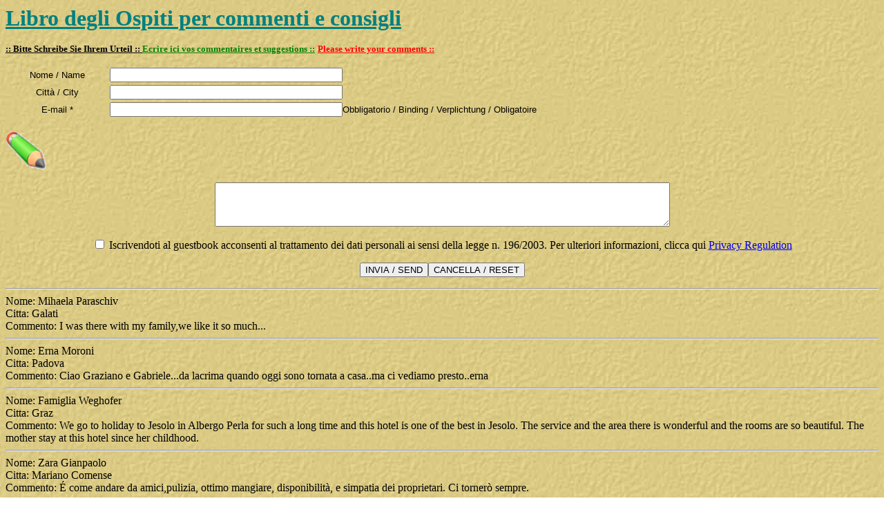

--- FILE ---
content_type: text/html
request_url: http://www.hotelperlajesolo.it/GUESTBOOK.HTM
body_size: 1622
content:
<HTML>
<HEAD>
<TITLE>Guestbook</TITLE>
</head>
<body Background="21.jpg" text="#000000"><font color="#000000"> 

<FORM action=http://FormMail.aruba.it/cgi-bin/FormMail.pl method=post> 
<input name=subject type=hidden value="Guestbook">
<input name=recipient type=hidden value="perlahotel@tin.it">
<input name=return_link_title type=hidden value="Hotel Perla Jesolo">
<input name=return_link_url type=hidden value="http://www.hotelperlajesolo.it">
<imput name=required type=hidden value="email">
<input type="hidden" name="env_report" value="REMOTE_HOST,HTTP_USER_AGENT">
<input type="hidden" name="redirect" value="http://www.hotelperlajesolo.it/grazie1.htm">

   
<font size="6" color="#008080"><U><B>Libro degli Ospiti per commenti e consigli </B></U></font><br><p>
<font size="2" color="#000000"><U><B>:: Bitte Schreibe Sie Ihrem Urteil :: </B></U></font>
<font size="2" color="green"><U><B>Ecrire ici vos commentaires et suggestions ::</B></U></font>
<font size="2" color="red"><U><B>Please write your comments ::</B></U></font>

<P>

<center>
<table width="100%" border="0" align="center">

<tr>
<td><div align="center"><font face="Verdana, Arial, Helvetica, sans-serif" size="2" color="#000000">Nome / Name</font></div></td>
<td><div align="left"><font color="#000000" face="Verdana, Arial, Helvetica, sans-serif" size="2"><input name="Nome" size="40"></font></div></td>
</tr>
<tr>
<td><div align="center"><font face="Verdana, Arial, Helvetica, sans-serif" size="2" color="#000000">Citt&agrave; / City</font></div></td>
<td><div align="left"><font color="#000000" face="Verdana, Arial, Helvetica, sans-serif" size="2"><input name="Citta" type="text" size="40"></font></div></td>
</tr>
<tr> 
<td><div align="center"><font face="Verdana, Arial, Helvetica, sans-serif" size="2" color="#000000">E-mail *</font></div></td>
<td><div align="left"><font color="#000000" face="Verdana, Arial, Helvetica, sans-serif" size="2"><input name="email" size="40">Obbligatorio / Binding / Verplichtung / Obligatoire</font></div></td>
</tr>
</table>

<P>
<p align="left"><img border="0" src="firma..gif" width="60" height="60"></p>
<p align="center"><font face="Verdana, Arial, Helvetica, sans-serif" size="2" color="#000000"><textarea name="Commento" rows="4" cols="80"></textarea></font></p>

<input type="checkbox" name="privacy" value="1" required/> Iscrivendoti al guestbook acconsenti al trattamento dei dati personali ai sensi della legge n. 196/2003. Per ulteriori informazioni, clicca qui <a href="privacy.html">Privacy Regulation</a></input>

<p align="center"><font face="Verdana, Arial, Helvetica, sans-serif" size="2" color="#000000"><input type="submit" value="INVIA / SEND"><input type="reset" value="CANCELLA / RESET" name="reset"></font></p>

</center>
</form>

<HR>
Nome: Mihaela Paraschiv<br>
Citta: Galati<br>
Commento: I was there with my family,we like it so much...
<HR>
Nome: Erna Moroni<br>
Citta: Padova<br>
Commento: Ciao Graziano e Gabriele...da lacrima quando oggi sono tornata a casa..ma ci vediamo presto..erna 
<HR>
Nome: Famiglia Weghofer<br>
Citta: Graz<br>
Commento: We go to holiday to Jesolo in Albergo Perla for such a long time and this hotel is one of the best in Jesolo. The service and the area there is wonderful and the rooms are so beautiful. 
The mother stay at this hotel since her childhood.
<HR>
Nome: Zara Gianpaolo<br>
Citta: Mariano Comense<br>
Commento: � come andare da amici,pulizia, ottimo mangiare, disponibilit�, e simpatia dei proprietari. Ci torner� sempre.
<HR>
Nome: Donato Rosellini<br>
Citta: Atlanta USA<br>
Commento: Graziano e Gabriele, you are the best!!! You treated me like family, Your place is very nice and clean, your employees were always ready to help me... I will see you next summer
Abbracci dagli stati uniti
<HR>

Nome: Cinzia Cherubini<br>
Citta: Brescia<br>
Commento: Grazie a Graziano e Gabriele.E'come sempre carinissimi e disponibili. Un abbraccione e un grazie anche da Pietro. A presto
<HR>
</body>
</HTML>